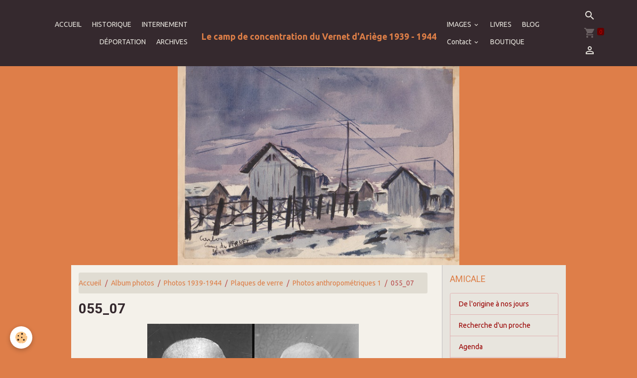

--- FILE ---
content_type: text/html; charset=UTF-8
request_url: https://www.campduvernet.eu/album-photos/paysages/plaques-de-verre/photos-anthropometriques/055-07.html
body_size: 55820
content:

<!DOCTYPE html>
<html lang="fr">
    <head>
        <title>055_07</title>
        <meta name="theme-color" content="#35292E">
        <meta name="msapplication-navbutton-color" content="#35292E">
        <!-- METATAGS -->
        <!-- rebirth / furniture -->
<!--[if IE]>
<meta http-equiv="X-UA-Compatible" content="IE=edge">
<![endif]-->
<meta charset="utf-8">
<meta name="viewport" content="width=device-width, initial-scale=1, shrink-to-fit=no">
    <link rel="image_src" href="https://www.campduvernet.eu/medias/album/055-07.jpg" />
    <meta property="og:image" content="https://www.campduvernet.eu/medias/album/055-07.jpg" />
    <link rel="canonical" href="https://www.campduvernet.eu/album-photos/paysages/plaques-de-verre/photos-anthropometriques/055-07.html">
<meta name="generator" content="e-monsite (e-monsite.com)">

    <link rel="icon" href="https://www.campduvernet.eu/medias/site/favicon/logo.png">
    <link rel="apple-touch-icon" sizes="114x114" href="https://www.campduvernet.eu/medias/site/mobilefavicon/logo.png?fx=c_114_114">
    <link rel="apple-touch-icon" sizes="72x72" href="https://www.campduvernet.eu/medias/site/mobilefavicon/logo.png?fx=c_72_72">
    <link rel="apple-touch-icon" href="https://www.campduvernet.eu/medias/site/mobilefavicon/logo.png?fx=c_57_57">
    <link rel="apple-touch-icon-precomposed" href="https://www.campduvernet.eu/medias/site/mobilefavicon/logo.png?fx=c_57_57">


        
    <link rel="preconnect" href="https://fonts.googleapis.com">
    <link rel="preconnect" href="https://fonts.gstatic.com" crossorigin="anonymous">
    <link href="https://fonts.googleapis.com/css?family=Ubuntu:300,300italic,400,400italic,700,700italic%7CRoboto:300,300italic,400,400italic,700,700italic&display=swap" rel="stylesheet">

<link href="//www.campduvernet.eu/themes/combined.css?v=6_1642769533_332" rel="stylesheet">


<link rel="preload" href="//www.campduvernet.eu/medias/static/themes/bootstrap_v4/js/jquery-3.6.3.min.js?v=26012023" as="script">
<script src="//www.campduvernet.eu/medias/static/themes/bootstrap_v4/js/jquery-3.6.3.min.js?v=26012023"></script>
<link rel="preload" href="//www.campduvernet.eu/medias/static/themes/bootstrap_v4/js/popper.min.js?v=31012023" as="script">
<script src="//www.campduvernet.eu/medias/static/themes/bootstrap_v4/js/popper.min.js?v=31012023"></script>
<link rel="preload" href="//www.campduvernet.eu/medias/static/themes/bootstrap_v4/js/bootstrap.min.js?v=31012023" as="script">
<script src="//www.campduvernet.eu/medias/static/themes/bootstrap_v4/js/bootstrap.min.js?v=31012023"></script>
<script src="//www.campduvernet.eu/themes/combined.js?v=6_1642769533_332&lang=fr"></script>
<script type="application/ld+json">
    {
        "@context" : "https://schema.org/",
        "@type" : "WebSite",
        "name" : "Le camp de concentration du Vernet d'Ariège 1939 - 1944",
        "url" : "https://www.campduvernet.eu/"
    }
</script>




        <!-- //METATAGS -->
            <script src="//www.campduvernet.eu/medias/static/js/rgpd-cookies/jquery.rgpd-cookies.js?v=2084"></script>
    <script>
                                    $(document).ready(function() {
            $.RGPDCookies({
                theme: 'bootstrap_v4',
                site: 'www.campduvernet.eu',
                privacy_policy_link: '/about/privacypolicy/',
                cookies: [{"id":null,"favicon_url":"https:\/\/ssl.gstatic.com\/analytics\/20210414-01\/app\/static\/analytics_standard_icon.png","enabled":true,"model":"google_analytics","title":"Google Analytics","short_description":"Permet d'analyser les statistiques de consultation de notre site","long_description":"Indispensable pour piloter notre site internet, il permet de mesurer des indicateurs comme l\u2019affluence, les produits les plus consult\u00e9s, ou encore la r\u00e9partition g\u00e9ographique des visiteurs.","privacy_policy_url":"https:\/\/support.google.com\/analytics\/answer\/6004245?hl=fr","slug":"google-analytics"},{"id":null,"favicon_url":"","enabled":true,"model":"addthis","title":"AddThis","short_description":"Partage social","long_description":"Nous utilisons cet outil afin de vous proposer des liens de partage vers des plateformes tiers comme Twitter, Facebook, etc.","privacy_policy_url":"https:\/\/www.oracle.com\/legal\/privacy\/addthis-privacy-policy.html","slug":"addthis"}],
                modal_title: 'Gestion\u0020des\u0020cookies',
                modal_description: 'd\u00E9pose\u0020des\u0020cookies\u0020pour\u0020am\u00E9liorer\u0020votre\u0020exp\u00E9rience\u0020de\u0020navigation,\nmesurer\u0020l\u0027audience\u0020du\u0020site\u0020internet,\u0020afficher\u0020des\u0020publicit\u00E9s\u0020personnalis\u00E9es,\nr\u00E9aliser\u0020des\u0020campagnes\u0020cibl\u00E9es\u0020et\u0020personnaliser\u0020l\u0027interface\u0020du\u0020site.',
                privacy_policy_label: 'Consulter\u0020la\u0020politique\u0020de\u0020confidentialit\u00E9',
                check_all_label: 'Tout\u0020cocher',
                refuse_button: 'Refuser',
                settings_button: 'Param\u00E9trer',
                accept_button: 'Accepter',
                callback: function() {
                    // website google analytics case (with gtag), consent "on the fly"
                    if ('gtag' in window && typeof window.gtag === 'function') {
                        if (window.jsCookie.get('rgpd-cookie-google-analytics') === undefined
                            || window.jsCookie.get('rgpd-cookie-google-analytics') === '0') {
                            gtag('consent', 'update', {
                                'ad_storage': 'denied',
                                'analytics_storage': 'denied'
                            });
                        } else {
                            gtag('consent', 'update', {
                                'ad_storage': 'granted',
                                'analytics_storage': 'granted'
                            });
                        }
                    }
                }
            });
        });
    </script>
        <script async src="https://www.googletagmanager.com/gtag/js?id=G-4VN4372P6E"></script>
<script>
    window.dataLayer = window.dataLayer || [];
    function gtag(){dataLayer.push(arguments);}
    
    gtag('consent', 'default', {
        'ad_storage': 'denied',
        'analytics_storage': 'denied'
    });
    
    gtag('js', new Date());
    gtag('config', 'G-4VN4372P6E');
</script>

                        <script src="//www.campduvernet.eu/medias/static/themes/ems_framework/js/masonry.pkgd.min.js"></script>
        <script src="//www.campduvernet.eu/medias/static/themes/ems_framework/js/imagesloaded.pkgd.min.js"></script>
                            </head>
    <body id="album-photos_run_paysages_plaques-de-verre_photos-anthropometriques_055-07" data-template="default">
        

                <!-- BRAND TOP -->
        
        <!-- NAVBAR -->
                                                                                                                                    <nav class="navbar navbar-expand-lg position-sticky contains-brand" id="navbar" data-animation="sliding">
                                                                    <a aria-label="brand" class="navbar-brand d-inline-flex align-items-center d-lg-none" href="https://www.campduvernet.eu/">
                                                    <img src="https://www.campduvernet.eu/medias/site/logos/logo-amicale-aipr-camp-de-concentration.jpg" alt="Le camp de concentration du Vernet d&#039;Ariège 1939 - 1944" class="img-fluid brand-logo mr-2 d-none">
                                                                        <span class="brand-titles d-lg-flex flex-column align-items-start">
                            <span class="brand-title d-inline-block">Le camp de concentration du Vernet d'Ariège 1939 - 1944</span>
                                                        <span class="brand-subtitle d-none">L'Amicale des Anciens Internés Politiques et Résistants du camp de concentration du Vernet d'Ariège</span>
                                                    </span>
                                            </a>
                                                    <button id="buttonBurgerMenu" title="BurgerMenu" class="navbar-toggler collapsed" type="button" data-toggle="collapse" data-target="#menu">
                    <span></span>
                    <span></span>
                    <span></span>
                    <span></span>
                </button>
                <div class="collapse navbar-collapse flex-lg-grow-0 mx-lg-auto invisible" id="menu">
                                                                                                                                                    <ul class="navbar-nav navbar-menu nav-left nav-all-left">
                                                                                                                                                                                            <li class="nav-item" data-index="1">
                            <a class="nav-link" href="https://www.campduvernet.eu/">
                                                                ACCUEIL
                            </a>
                                                                                </li>
                                                                                                                                                                                            <li class="nav-item" data-index="2">
                            <a class="nav-link" href="https://www.campduvernet.eu/pages/histoire-du-camp.html">
                                                                HISTORIQUE
                            </a>
                                                                                </li>
                                                                                                                                                                                            <li class="nav-item" data-index="3">
                            <a class="nav-link" href="https://www.campduvernet.eu/pages/internement.html">
                                                                INTERNEMENT
                            </a>
                                                                                </li>
                                                                                                                                                                                            <li class="nav-item" data-index="4">
                            <a class="nav-link" href="https://www.campduvernet.eu/pages/deportation.html">
                                                                DÉPORTATION
                            </a>
                                                                                </li>
                                                                                                                                                                                            <li class="nav-item" data-index="5">
                            <a class="nav-link" href="https://www.campduvernet.eu/pages/archives-2.html">
                                                                ARCHIVES
                            </a>
                                                                                </li>
                                    </ul>
            
                                        <a class="navbar-brand d-none d-lg-flex" href="https://www.campduvernet.eu/">
                                            <img src="https://www.campduvernet.eu/medias/site/logos/logo-amicale-aipr-camp-de-concentration.jpg" alt="Le camp de concentration du Vernet d&#039;Ariège 1939 - 1944" class="img-fluid brand-logo d-none">
                                                                <span class="brand-titles d-lg-flex flex-column">
                    <span class="brand-title d-inline-block">Le camp de concentration du Vernet d'Ariège 1939 - 1944</span>
                                            <span class="brand-subtitle d-none">l'amicale des anciens internés politiques et résistants du camp de concentration du vernet d'ariège</span>
                                    </span>
                                    </a>
                                                <ul class="navbar-nav navbar-menu nav-right nav-all-left">
                                                                                                                                                                                                                                                                            <li class="nav-item dropdown" data-index="1">
                            <a class="nav-link dropdown-toggle" href="https://www.campduvernet.eu/album-photos/">
                                                                IMAGES
                            </a>
                                                                                        <div class="collapse dropdown-menu">
                                    <ul class="list-unstyled">
                                                                                                                                                                                                                                                                                                                                                                                                                <li class="dropdown">
                                                <a class="dropdown-item dropdown-toggle" href="https://www.campduvernet.eu/album-photos/paysages/">
                                                    Photos 1939-1944
                                                </a>
                                                                                                                                                    <div class="collapse dropdown-menu dropdown-submenu">
                                                        <ul class="list-unstyled">
                                                                                                                            <li>
                                                                    <a class="dropdown-item" href="https://www.campduvernet.eu/album-photos/paysages/plaques-de-verre/">Plaques de verre</a>
                                                                </li>
                                                                                                                        <li class="dropdown-menu-root">
                                                                <a class="dropdown-item" href="https://www.campduvernet.eu/album-photos/paysages/">Photos 1939-1944</a>
                                                            </li>
                                                        </ul>
                                                    </div>
                                                                                            </li>
                                                                                                                                                                                                                                                                                                                                                                                                                <li class="dropdown">
                                                <a class="dropdown-item dropdown-toggle" href="https://www.campduvernet.eu/album-photos/dessins-1939-1944/">
                                                    Dessins 1939-1944
                                                </a>
                                                                                                                                                    <div class="collapse dropdown-menu dropdown-submenu">
                                                        <ul class="list-unstyled">
                                                                                                                            <li>
                                                                    <a class="dropdown-item" href="https://www.campduvernet.eu/album-photos/dessins-1939-1944/soos/">Soos</a>
                                                                </li>
                                                                                                                            <li>
                                                                    <a class="dropdown-item" href="https://www.campduvernet.eu/album-photos/dessins-1939-1944/makaroff/">Carnet de dessins (anonyme)</a>
                                                                </li>
                                                                                                                            <li>
                                                                    <a class="dropdown-item" href="https://www.campduvernet.eu/album-photos/dessins-1939-1944/duchatellier-carlos/">Duchatellier Carlos</a>
                                                                </li>
                                                                                                                            <li>
                                                                    <a class="dropdown-item" href="https://www.campduvernet.eu/album-photos/dessins-1939-1944/makaroff-vladimir/">Makaroff Vladimir</a>
                                                                </li>
                                                                                                                            <li>
                                                                    <a class="dropdown-item" href="https://www.campduvernet.eu/album-photos/dessins-1939-1944/sikatchinsky/">Sikatchinsky</a>
                                                                </li>
                                                                                                                            <li>
                                                                    <a class="dropdown-item" href="https://www.campduvernet.eu/album-photos/dessins-1939-1944/carnet-de-dessins-offert-a-bruno-frei/">Carnet de dessins offert à Bruno Frei</a>
                                                                </li>
                                                                                                                        <li class="dropdown-menu-root">
                                                                <a class="dropdown-item" href="https://www.campduvernet.eu/album-photos/dessins-1939-1944/">Dessins 1939-1944</a>
                                                            </li>
                                                        </ul>
                                                    </div>
                                                                                            </li>
                                                                                                                                                                                                                                                                                                                                                                                                                <li class="dropdown">
                                                <a class="dropdown-item dropdown-toggle" href="https://www.campduvernet.eu/album-photos/photos/">
                                                    Photos d'actualité
                                                </a>
                                                                                                                                                    <div class="collapse dropdown-menu dropdown-submenu">
                                                        <ul class="list-unstyled">
                                                                                                                            <li>
                                                                    <a class="dropdown-item" href="https://www.campduvernet.eu/album-photos/photos/espace-gare-wagon/">Espace Gare-Wagon</a>
                                                                </li>
                                                                                                                        <li class="dropdown-menu-root">
                                                                <a class="dropdown-item" href="https://www.campduvernet.eu/album-photos/photos/">Photos d'actualité</a>
                                                            </li>
                                                        </ul>
                                                    </div>
                                                                                            </li>
                                                                                <li class="dropdown-menu-root">
                                            <a class="dropdown-item" href="https://www.campduvernet.eu/album-photos/">IMAGES</a>
                                        </li>
                                    </ul>
                                </div>
                                                    </li>
                                                                                                                                                                                            <li class="nav-item" data-index="2">
                            <a class="nav-link" href="https://www.campduvernet.eu/pages/livres.html">
                                                                LIVRES
                            </a>
                                                                                </li>
                                                                                                                                                                                            <li class="nav-item" data-index="3">
                            <a class="nav-link" href="https://www.campduvernet.eu/blog/">
                                                                BLOG
                            </a>
                                                                                </li>
                                                                                                                                                                                                                                                                            <li class="nav-item dropdown" data-index="4">
                            <a class="nav-link dropdown-toggle" href="https://www.campduvernet.eu/contact/">
                                                                Contact
                            </a>
                                                                                        <div class="collapse dropdown-menu">
                                    <ul class="list-unstyled">
                                                                                                                                                                                                                                                                    <li>
                                                <a class="dropdown-item" href="https://www.campduvernet.eu/contact/contacter-l-amicale.html">
                                                    Contacter l'Amicale
                                                </a>
                                                                                                                                            </li>
                                                                                                                                                                                                                                                                    <li>
                                                <a class="dropdown-item" href="https://www.campduvernet.eu/contact/formulaire-d-adhesion-a-l-amicale.html">
                                                    Formulaire d'adhésion à l'Amicale
                                                </a>
                                                                                                                                            </li>
                                                                                <li class="dropdown-menu-root">
                                            <a class="dropdown-item" href="https://www.campduvernet.eu/contact/">Contact</a>
                                        </li>
                                    </ul>
                                </div>
                                                    </li>
                                                                                                                                                                                            <li class="nav-item" data-index="5">
                            <a class="nav-link" href="https://www.campduvernet.eu/boutique/">
                                                                BOUTIQUE
                            </a>
                                                                                </li>
                                    </ul>
            
                                    
                    
                                        <ul class="navbar-nav navbar-widgets ml-lg-4">
                                                <li class="nav-item d-none d-lg-block">
                            <a href="javascript:void(0)" class="nav-link search-toggler"><i class="material-icons md-search"></i></a>
                        </li>
                                                                        <li class="nav-item">
                            <a href="https://www.campduvernet.eu/boutique/do/cart/" class="nav-link">
                                <i class="material-icons md-shopping_cart"></i>
                                <span class="d-lg-none">Panier</span>
                                <span class="badge badge-primary" data-role="cart-count"></span>
                            </a>
                        </li>
                        <li class="nav-item">
                            <a href="https://www.campduvernet.eu/boutique/do/account/" class="nav-link">
                                <i class="material-icons md-perm_identity"></i>
                                <span class="d-lg-none">Votre compte</span>
                            </a>
                        </li>
                                            </ul>
                                        
                    
                                        <form method="get" action="https://www.campduvernet.eu/search/site/" id="navbar-search" class="fade">
                        <input class="form-control form-control-lg" type="text" name="q" value="" placeholder="Votre recherche" pattern=".{3,}" required>
                        <button type="submit" class="btn btn-link btn-lg"><i class="material-icons md-search"></i></button>
                        <button type="button" class="btn btn-link btn-lg search-toggler d-none d-lg-inline-block"><i class="material-icons md-clear"></i></button>
                    </form>
                                    </div>
                    </nav>

        <!-- HEADER -->
                                                                            <header id="header" class="container">
                                                                                
    <div id="slider-694a34a44b453344f7d99bf7" class="carousel slide" data-height="manual" data-ride="carousel" data-interval="4000">
                <div class="carousel-inner">
                            <div class="carousel-item active" style="background-image: url(https://www.campduvernet.eu/medias/images/baraques1-600x424-.jpg?v=1)">
                                        <a href="https://www.campduvernet.eu?v=1">
                                                                                            </a>
                                                        </div>
                    </div>
            </div>

    
    <style>
        #slider-694a34a44b453344f7d99bf7{
            --carousel-bg: transparent;
            --carousel-caption-bg: transparent;
                    --carousel-caption-color: rgba(67,62,62,1);
                    --carousel-height: 400px;
                }
            </style>


                                    </header>
                <!-- //HEADER -->

        <!-- WRAPPER -->
                                                                                                            <div id="wrapper" class="container radius-bottom">

                        <div class="row">
                            <main id="main" class="col-lg-9">

                                                                            <ol class="breadcrumb">
                                    <li class="breadcrumb-item"><a href="https://www.campduvernet.eu/">Accueil</a></li>
                                                <li class="breadcrumb-item"><a href="https://www.campduvernet.eu/album-photos/">Album photos</a></li>
                                                <li class="breadcrumb-item"><a href="https://www.campduvernet.eu/album-photos/paysages/">Photos 1939-1944</a></li>
                                                <li class="breadcrumb-item"><a href="https://www.campduvernet.eu/album-photos/paysages/plaques-de-verre/">Plaques de verre</a></li>
                                                <li class="breadcrumb-item"><a href="https://www.campduvernet.eu/album-photos/paysages/plaques-de-verre/photos-anthropometriques/">Photos anthropométriques 1</a></li>
                                                <li class="breadcrumb-item active">055_07</li>
                        </ol>

    <script type="application/ld+json">
        {
            "@context": "https://schema.org",
            "@type": "BreadcrumbList",
            "itemListElement": [
                                {
                    "@type": "ListItem",
                    "position": 1,
                    "name": "Accueil",
                    "item": "https://www.campduvernet.eu/"
                  },                                {
                    "@type": "ListItem",
                    "position": 2,
                    "name": "Album photos",
                    "item": "https://www.campduvernet.eu/album-photos/"
                  },                                {
                    "@type": "ListItem",
                    "position": 3,
                    "name": "Photos 1939-1944",
                    "item": "https://www.campduvernet.eu/album-photos/paysages/"
                  },                                {
                    "@type": "ListItem",
                    "position": 4,
                    "name": "Plaques de verre",
                    "item": "https://www.campduvernet.eu/album-photos/paysages/plaques-de-verre/"
                  },                                {
                    "@type": "ListItem",
                    "position": 5,
                    "name": "Photos anthropométriques 1",
                    "item": "https://www.campduvernet.eu/album-photos/paysages/plaques-de-verre/photos-anthropometriques/"
                  },                                {
                    "@type": "ListItem",
                    "position": 6,
                    "name": "055_07",
                    "item": "https://www.campduvernet.eu/album-photos/paysages/plaques-de-verre/photos-anthropometriques/055-07.html"
                  }                          ]
        }
    </script>
                                            
                                        
                                        
                                                                                                        <div class="view view-album" id="view-item" data-category="photos-anthropometriques" data-id-album="5444e55ba50d5c8660d86985">
    <div class="container">
        <div class="row">
            <div class="col">
                <h1 class="view-title">055_07</h1>
                
    
<div id="site-module-54384657c63653cd451fcaa3" class="site-module" data-itemid="54384657c63653cd451fcaa3" data-siteid="543840f9b7d553cd451fa3b6" data-category="item"></div>


                <p class="text-center">
                    <img src="https://www.campduvernet.eu/medias/album/055-07.jpg" alt="055_07" class="img-fluid">
                </p>

                
                <ul class="pager">
                                            <li class="prev-page">
                            <a href="https://www.campduvernet.eu/album-photos/paysages/plaques-de-verre/photos-anthropometriques/055-06.html" class="page-link">
                                <i class="material-icons md-chevron_left"></i>
                                <img src="https://www.campduvernet.eu/medias/album/055-06.jpg?fx=c_50_50" width="50" alt="">
                            </a>
                        </li>
                                        <li>
                        <a href="https://www.campduvernet.eu/album-photos/paysages/plaques-de-verre/photos-anthropometriques/" class="page-link">Retour</a>
                    </li>
                                            <li class="next-page">
                            <a href="https://www.campduvernet.eu/album-photos/paysages/plaques-de-verre/photos-anthropometriques/055-08.html" class="page-link">
                                <img src="https://www.campduvernet.eu/medias/album/055-08.jpg?fx=c_50_50" width="50" alt="">
                                <i class="material-icons md-chevron_right"></i>
                            </a>
                        </li>
                                    </ul>
            </div>
        </div>
    </div>

    
</div>


                </main>

                                <aside id="sidebar" class="col-lg-3">
                    <div id="sidebar-inner" class="sticky-top">
                                                                                                                                                                                                        <div id="widget-1"
                                     class="widget"
                                     data-id="widget_page_category"
                                     data-widget-num="1">
                                            <a href="https://www.campduvernet.eu/pages/asso/" class="widget-title">
            <span>
                    AMICALE
                </span>
                </a>
                                                                                                                            <div class="widget-content">
                                                            <div class="list-group" data-addon="pages" id="group-id-612">
              
                                <a href="https://www.campduvernet.eu/pages/asso/du-1-decembre-1944-a-aujourd-hui.html" class="list-group-item list-group-item-action" data-category="asso">
                De l'origine à nos jours
                
                            </a>
                        <a href="https://www.campduvernet.eu/pages/asso/recherche-d-un-proche.html" class="list-group-item list-group-item-action" data-category="asso">
                Recherche d'un proche
                
                            </a>
                        <a href="https://www.campduvernet.eu/pages/asso/agenda.html" class="list-group-item list-group-item-action" data-category="asso">
                Agenda
                
                            </a>
                        <a href="https://www.campduvernet.eu/pages/asso/rejoignez-nous.html" class="list-group-item list-group-item-action" data-category="asso">
                Rejoignez-nous
                
                            </a>
                        <a href="https://www.campduvernet.eu/pages/asso/tapuscrit-des-cahiers-de-djelfa.html" class="list-group-item list-group-item-action" data-category="asso">
                Cahier de  Djelfa 1942
                
                            </a>
                        <a href="https://www.campduvernet.eu/pages/asso/tapuscrit-du-deuxieme-cahier-de-djelfa-termine-en-mai-1943.html" class="list-group-item list-group-item-action" data-category="asso">
                Cahier de Djelfa 1943
                
                            </a>
                        <a href="https://www.campduvernet.eu/pages/asso/les-oublies-de-la-toussaint.html" class="list-group-item list-group-item-action" data-category="asso">
                Les "Oubliés" de la Toussaint
                
                            </a>
                        </div>
    

                                            </div>
                                                                                                            </div>
                                                                                                                                                                                                                                                                                                                                <div id="widget-2"
                                     class="widget"
                                     data-id="widget_page_category"
                                     data-widget-num="2">
                                            <a href="https://www.campduvernet.eu/pages/visites/" class="widget-title">
            <span>
                    VISITE
                </span>
                </a>
                                                                                                                            <div class="widget-content">
                                                            <div class="list-group" data-addon="pages" id="group-id-247">
              
                                <a href="https://www.campduvernet.eu/pages/visites/comment-preparer-une-visite.html" class="list-group-item list-group-item-action" data-category="visites">
                In situ
                
                            </a>
                        <a href="https://www.campduvernet.eu/pages/visites/virtuelle.html" class="list-group-item list-group-item-action" data-category="visites">
                Virtuelle
                
                            </a>
                        </div>
    

                                            </div>
                                                                                                            </div>
                                                                                                                                                                                                                                                                                                                                <div id="widget-3"
                                     class="widget"
                                     data-id="widget_page_category"
                                     data-widget-num="3">
                                            <a href="https://www.campduvernet.eu/pages/publications/" class="widget-title">
            <span>
                    PUBLICATIONS AMICALE
                </span>
                </a>
                                                                                                                            <div class="widget-content">
                                                            <div class="list-group" data-addon="pages" id="group-id-135">
              
                                <a href="https://www.campduvernet.eu/pages/publications/les-lettres-d-informations-de-l-amicale.html" class="list-group-item list-group-item-action" data-category="publications">
                Les lettres d'information
                
                            </a>
                        <a href="https://www.campduvernet.eu/pages/publications/la-plaquette-du-cimetiere.html" class="list-group-item list-group-item-action" data-category="publications">
                La plaquette du cimetière
                
                            </a>
                        <a href="https://www.campduvernet.eu/pages/publications/les-anciens-bulletins.html" class="list-group-item list-group-item-action" data-category="publications">
                Les anciens bulletins
                
                            </a>
                        <a href="https://www.campduvernet.eu/pages/publications/la-vie-d.html" class="list-group-item list-group-item-action" data-category="publications">
                La vie de l'Amicale
                
                            </a>
                        </div>
    

                                            </div>
                                                                                                            </div>
                                                                                                                                                                                                                                                                                                                                <div id="widget-4"
                                     class="widget"
                                     data-id="widget_page_category"
                                     data-widget-num="4">
                                            <a href="https://www.campduvernet.eu/pages/publications-autres/" class="widget-title">
            <span>
                    PUBLICATIONS AUTRES
                </span>
                </a>
                                                                                                                            <div class="widget-content">
                                                            <div class="list-group" data-addon="pages" id="group-id-546">
              
                                <a href="https://www.campduvernet.eu/pages/publications-autres/bulletin-des-guerilleros.html" class="list-group-item list-group-item-action" data-category="publications-autres">
                Bulletin des guérilleros
                
                            </a>
                        </div>
    

                                            </div>
                                                                                                            </div>
                                                                                                                                                                                                                                                                                                                                <div id="widget-5"
                                     class="widget"
                                     data-id="widget_visualtext"
                                     data-widget-num="5">
                                            <div class="widget-title">
            <span>
                    Traduction automatique du site
                </span>
                </div>
                                                                                                                            <div class="widget-content">
                                                <div id="MicrosoftTranslatorWidget" class="Dark" style="color: white; background-color: #555555;"></div>
<script type="text/javascript">// <![CDATA[
setTimeout(function(){{var s=document.createElement('script');s.type='text/javascript';s.charset='UTF-8';s.src=((location && location.href && location.href.indexOf('https') == 0)?'https://ssl.microsofttranslator.com':'http://www.microsofttranslator.com')+'/ajax/v3/WidgetV3.ashx?siteData=BtK4OJgtPRBO7Idc0wb2Xl7XRW_5bfzDruqw1qRhvhQu1A86ht7MP1slZkVdwBgtukWpd4KYfXJ4m7KSQqvxJo9oGBWRqf6fZzeF_g2EQIhn0QmOqoXprKgO5sqkUb27&ctf=True&ui=true&settings=Manual&from=fr&languages=fr,de,ru,es,pt,ca,en,it,el';var p=document.getElementsByTagName('head')[0]||document.documentElement;p.insertBefore(s,p.firstChild); }},0);
// ]]></script>
                                            </div>
                                                                                                            </div>
                                                                                                                                                                                                                                                                                                                                                            <div id="widget-6"
                                     class="widget"
                                     data-id="widget_eco_cart"
                                     data-widget-num="6">
                                            <div class="widget-title">
            <span>
                    Panier
                </span>
                </div>
                                                                                                                        <div class="widget-content">
                                            <input type="hidden" name="mode" value="simple">

            <p class="no_item">Votre panier est vide</p>
    
    
                                        </div>
                                                                                                            </div>
                                                                                                                                                                                                                                                                                                        <div id="widget-7"
                                     class="widget"
                                     data-id="widget_event_comingup"
                                     data-widget-num="7">
                                            <a href="http://www.campduvernet.eu/agenda/" class="widget-title">
            <span>
                    Agenda
                </span>
                </a>
                                                                                                                            <div class="widget-content">
                                                    <span class="text-muted">Aucun évènement à afficher.</span>

                                            </div>
                                                                                                            </div>
                                                                                                                                                                                                                                                                                                                                <div id="widget-8"
                                     class="widget"
                                     data-id="widget_visualtext"
                                     data-widget-num="8">
                                            <a href="http://www.campduvernet.eu/pages/exposition-en-pret.html" class="widget-title">
            <span>
                    EXPOSITION EN PRÊT
                </span>
                </a>
                                                                                                                            <div class="widget-content">
                                                <p></p>
<p><a href="http://campduvernet.eu/pages/exposition-en-pret.html"><img style="margin-right: auto; margin-left: auto; vertical-align: middle; display: block;" alt="EXPOSITION EN PR&Ecirc;T" src="http://www.campduvernet.eu/medias/images/affiche-vernet-4-286x400-.jpg" /></a></p>
                                            </div>
                                                                                                            </div>
                                                                                                                                                                                                                                                                                                                                <div id="widget-9"
                                     class="widget"
                                     data-id="widget_page_category"
                                     data-widget-num="9">
                                            <a href="https://www.campduvernet.eu/pages/images-d-actualite/" class="widget-title">
            <span>
                    IMAGES D’ACTUALITÉ
                </span>
                </a>
                                                                                                                            <div class="widget-content">
                                                            <div class="list-group" data-addon="pages" id="group-id-42">
              
                                <a href="https://www.campduvernet.eu/pages/images-d-actualite/ceremonie-des-oublies-de-la-toussaint-2014.html" class="list-group-item list-group-item-action" data-category="images-d-actualite">
                Les "Oubliés" de la Toussaint 
                
                            </a>
                        <a href="https://www.campduvernet.eu/pages/images-d-actualite/les-70-ans-de-la-fermeture-du-camp-de-concentration-du-vernet-d-ariege.html" class="list-group-item list-group-item-action" data-category="images-d-actualite">
                70 ans de la fermeture du camp
                
                            </a>
                        <a href="https://www.campduvernet.eu/pages/images-d-actualite/le-deplacement-du-wagon.html" class="list-group-item list-group-item-action" data-category="images-d-actualite">
                Déplacement du wagon 5/11/2015
                
                            </a>
                        <a href="https://www.campduvernet.eu/pages/images-d-actualite/oui-a-la-vie-non-a-la-barbarie.html" class="list-group-item list-group-item-action" data-category="images-d-actualite">
                Oui à la vie Non à la barbarie
                
                            </a>
                        <a href="https://www.campduvernet.eu/pages/images-d-actualite/espace-gare-wagon.html" class="list-group-item list-group-item-action" data-category="images-d-actualite">
                Espace Gare-Wagon 2018
                
                            </a>
                        <a href="https://www.campduvernet.eu/pages/images-d-actualite/1944-2019-75-anos-despues.html" class="list-group-item list-group-item-action" data-category="images-d-actualite">
                1944 – 2019, 75 años después
                
                            </a>
                        </div>
    

                                            </div>
                                                                                                            </div>
                                                                                                                                                                                    </div>
                </aside>
            </div>
                    </div>
        <!-- //WRAPPER -->

                <footer id="footer" class="frieze-triangles">
                            
<div id="rows-60240e54c3ee02c55a6e2bd7" class="rows" data-total-pages="1" data-current-page="1">
                            
                        
                                                                                        
                                                                
                
                        
                
                
                                    
                
                                
        
                                    <div id="row-60240e54c3ee02c55a6e2bd7-1" class="row-container pos-1 page_1 container">
                    <div class="row-content">
                                                                                <div class="row" data-role="line">
                                    
                                                                                
                                                                                                                                                                                                            
                                                                                                                                                                
                                                                                
                                                                                
                                                                                                                        
                                                                                
                                                                                                                                                                                                                                                                        
                                                                                        <div data-role="cell" data-size="lg" id="cell-5e85fc16cc8b21ceee1ebaf6" class="col empty-column">
                                               <div class="col-content col-no-widget">                                                        &nbsp;
                                                                                                    </div>
                                            </div>
                                                                                                                                                        </div>
                                            </div>
                                    </div>
                        </div>

                        <div class="container">
                
                
                            </div>

                            <ul id="legal-mentions" class="footer-mentions">
            <li><a href="https://www.campduvernet.eu/about/legal/">Mentions légales</a></li>
    
    
    
    
    
            <li><button id="cookies" type="button" aria-label="Gestion des cookies">Gestion des cookies</button></li>
    </ul>
                    </footer>
        
        
                <script>
            // Affichage des PDF dans les pages //
$(function() {
 $('a.pdf').each(function() {
 $(this).parent().html('<object data="'+$(this).attr("href")+ '" type="application/pdf" width="100%" height="'+$(window).height()+ '">alt : <a href="'+$(this).attr("href")+ '">'+$(this).attr("title")+ '</a></object>');
 });
 });
        </script>
        
            

 
    
						 	 





        
            </body>
</html>
